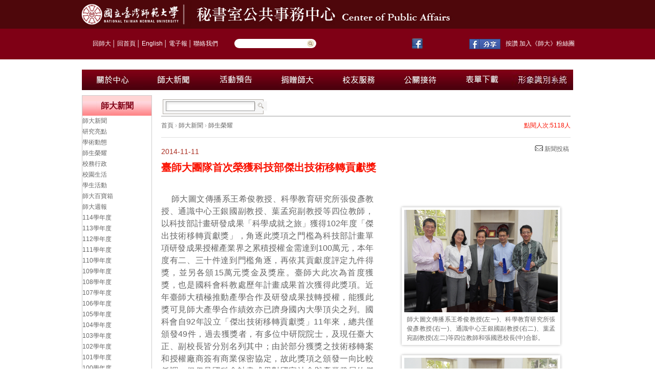

--- FILE ---
content_type: text/html; charset=utf-8
request_url: https://accounts.google.com/o/oauth2/postmessageRelay?parent=https%3A%2F%2Fpr.ntnu.edu.tw&jsh=m%3B%2F_%2Fscs%2Fabc-static%2F_%2Fjs%2Fk%3Dgapi.lb.en.2kN9-TZiXrM.O%2Fd%3D1%2Frs%3DAHpOoo_B4hu0FeWRuWHfxnZ3V0WubwN7Qw%2Fm%3D__features__
body_size: 159
content:
<!DOCTYPE html><html><head><title></title><meta http-equiv="content-type" content="text/html; charset=utf-8"><meta http-equiv="X-UA-Compatible" content="IE=edge"><meta name="viewport" content="width=device-width, initial-scale=1, minimum-scale=1, maximum-scale=1, user-scalable=0"><script src='https://ssl.gstatic.com/accounts/o/2580342461-postmessagerelay.js' nonce="49FcOWsTOthuleIsaPHlZA"></script></head><body><script type="text/javascript" src="https://apis.google.com/js/rpc:shindig_random.js?onload=init" nonce="49FcOWsTOthuleIsaPHlZA"></script></body></html>

--- FILE ---
content_type: text/css
request_url: https://pr.ntnu.edu.tw/css/css.css
body_size: 1598
content:
@charset "utf-8";
/* CSS Document */
.index{
	background-color:#FFF;
}
#page {
	width: 960px;
	height: auto;
	overflow: hidden;
	margin: 0 auto;
}
/*=======================超連結設定===========================*/
a {
	text-decoration: none;
}
a:link {color:#666}
a:hover {
	color: #FF0000;
	text-decoration: none;
}
a:visited {
	color: #0066FF;
	text-decoration: none;
}
a:active {
	color: #06c;
	text-decoration: none;
}

/*===========================================top=================================================*/
#logo {
	float: left;
}
#top {
	height: auto;
	overflow: hidden;
}
#top_nav {
	float: right;
	width: 400px;
	font-size: 12px;
	color: #666;
	line-height: 25px;
	text-align: right;
	margin-top: 20px;
}

#top_nav table tr td img {
	padding-right: 3px;
}

#search {
	background-color: #f6f6f6;
	height: 24px;
	padding: 0px;
	border: 1px solid #b2aca5;
	padding-top: 3px;
	width: 190px;
	text-align: left;
	padding-left: 5px;
}
#searchbox {
	background-color: #f6f6f6;
	border: 1px solid #f6f6f6;
	width: 145px;
	margin: 0px;
	padding: 0px 5px;
	color: #b2aca5;
	height: 20px;
	line-height: 20px;
}

#banner {
	clear: both;
	height: 140px;
	width: 960px;
	background-image: url(/images/banner.jpg);
}

/*======================================center===========================================*/
#center {
	overflow: hidden;
	height: auto;
	position:relative;
	z-index: 999 ;
}

/*====================================選單===================================*/

#menu {
	width: 960px;
	height: 40px;
	z-index: 999 ;
 	position:relative;
}
#nav {
	padding:0;
	margin:0;
	list-style:none;
	z-index:999;
	position:absolute;
}
#nav li.top {
	display:block;
	float:left;
	height:40px;
	width: 120px;
	z-index: 999;
}

#nav li:hover {position:relative; z-index:999;}

#nav li:hover ul.sub
{
	left:0px;
	top:40px;
	border:1px solid #06c;
	width:118px;
	height:auto;
	z-index:300;
	background-color: #E6F2FF;
	line-height: 25px;
	z-index:999;
}
#nav li:hover ul.sub li
{
	display:block;
	position:relative;
	float:left;
	font-weight:normal;
	line-height: 25px;
	text-align: center;
	z-index: 999;

}
#nav li:hover ul.sub li a
{
	display:block;
	font-size:11px;
	width:118px;
	line-height:25px;
	color:#000;
	text-decoration:none;

}
#nav li ul.sub li a.fly
{	background-color: #E6F2FF;z-index: 999;}
#nav li:hover ul.sub li a:hover 
{background:#06c; color:#fff;z-index: 999;}
#nav li:hover ul.sub li a.fly:hover
{background:#06c ;color:#fff;z-index: 999;}

#nav ul, 
#nav li:hover ul ul,
#nav li:hover li:hover ul ul,
#nav li:hover li:hover li:hover ul ul,
#nav li:hover li:hover li:hover li:hover ul ul
{
	position:absolute;
	left:-9999px;
	top:-9999px;
	width:0;
	height:0;
	margin:0;
	padding:0;
	list-style:none;
	z-index: 999;
}

/*==================================頁籤選單=======================================*/
#tab_box {
	width: 550px;
	margin-right: 13px;
	margin-top: 10px;
	float: left;
	height: 300px;
	margin-bottom: 20px;
		z-index: 1;
}




#VP {
	width: 395px;
	float: left;
	margin-top: 10px;
	height: 300px;
	margin-bottom: 20px;
    z-index: 1;
}
.news_img {
	float: left;
	padding: 5px;
	background-color: #FFF;
	border: 1px solid #666666;

}


.date {
	color: #666;
	line-height: 25px;
}
.text {
	color: #06C;
	font-family: "細明體";

}
.text a {
	color: #06C;
}
.TabbedPanelsContentVisible table tr td ul li {
	line-height: 20px;
}


.TabbedPanelsContentVisible table tr td div {
	line-height: 20px;
	color: #999;
	font-size: 12px;
	margin-top: 5px;
}
#links {
	clear: left;
	height: auto;
	overflow: hidden;
}
#links ul {
	list-style-type: none;
	margin: 0px;
	padding: 0px;
}
#links ul li {
	float: left;
	width: 192px;
	text-align: center;
	margin-top: 5px;
	margin-bottom: 5px;
}

#links img {

}
#footer {
	margin-top: 10px;
	color: #FFF;
	font-size: 12px;
	text-align: center;
	padding-top: 20px;
	padding-bottom: 20px;
	min-height: 50px;
	background-color: #FFF;
}
#footerL {
	float: left;
	width: 520px;
	padding-left: 10px;
	padding-right: 10px;
	margin-right: 10px;
	margin-left: 10px;
}
#footerR {
	width: 370px;
	float: right;
	margin-right: 10px;
	padding-right: 10px;
	padding-left: 10px;
}
.VP_box {
	margin: 0 auto;
	text-align: center;
	z-index: 1;
}
.more {
	float: right;
	border: 0px;
	position: absolute;
	top: 260px;
	right: 10px;
}

.VP_text {
	margin-top: 10px;
	margin-bottom: 10px;
}
.VP_box img {
	background-color: #FFF;
	padding: 5px;
	border: 1px solid #666666;
}
  


.glass {       position: absolute;       filter: alpha(opacity=0);       -moz-opacity: 0;       opacity: 0;       width: 100%;       height: 100%;       display: none;   } 




#ydfimg{
	display:none;
	margin: 0;
	padding: 0;
	border: 0px;
	width: 300px;
	height: 200px;
	}
#search_keyword{
	text-decoration:underline;
	color:#F00;
}
#ac {
	float: right;
	position: absolute;
	left: 400px;
	top: 0px;
}
/*
#search {
	background-image: url(../images/search_bg.png);
	float: left;
	height: 54px;
	width: 272px;
}
#search_box {
	position: relative;
	top: 20px;
	width: 200px;
	float: right;
	right: 5px;
}
#search_input {
	background-image: url(../images/search_input.jpg);
	width: 150px;
	height: 24px;
	border: 0px;
	background-repeat: no-repeat;
	line-height: 24px;
}
*/
.tb {
	border: 1px dotted #03C;
}

#box{
	padding:5px;
}
.title {
	font-family: "微軟正黑體";
	font-size: 14px;
	color: #039;
}
.text{
	font-family: "新細明體", "Adobe Arabic";
	font-size:13px;
	color:#5D5D5D;
}

--- FILE ---
content_type: text/css
request_url: https://pr.ntnu.edu.tw/css/common.css
body_size: 671
content:
/* 討論區/購物車/詢問車/檔案下載共用 */
.forum_title{
	color:#2b2b2b;
	font-size: 1em;
	line-height: 16px;
	background-image: url(../images/default/forum_case02.gif);
	background-repeat: no-repeat;
	background-position: right center;
	text-align: center;
	padding-top:7px;
}
.forum_title2{
	color:#2b2b2b;
	font-size: 1em;
	line-height: 16px;
	background-image: url(../images/default/forum_case02.gif);
	background-repeat: no-repeat;
	background-position: left center;
	text-align: center;
	padding-top:7px;
}
.forum_list_title{color: #333333;}
.forum_list_title a:link{color: #333333;}
.forum_list_title a:visited{color: #333333;}
.forum_list_title a:hover{color: #333333;}
.forum_list_title a:active{color: #333333;}
.forum_list_text{color: #333333; text-align:center;}
/* 共用區結束 */

/* 我要回應/我要發表-表單區 */
.form_title{
	background-image: url(../images/default/form_title.gif);
	font-size: 1em;
	color: #FFFFFF;
	background-repeat: no-repeat;
	background-position: left center;
	text-align: left;
	height: 27px;
	width: 550px;
	text-indent: 5px;
}
.form_list_title{color:#333333; text-align:right;}
.form_list_text{color:#333333;}
/* 表單結束 */

.input_all{ border: solid 1px #666666;}

/* 購物車/詢問車表單區 */
.cart_list_text{
	text-align: center;
}
.cart_list_text2{
	text-align: left;
	padding-left:5px;
	color:#333333;
}
.cart_list_text2 a:link{color:#333333;}
.cart_list_text2 a:visited{color:#333333;}
.cart_list_text2 a:hover{color:#333333;}
.cart_list_text2 a:active{color:#333333;}
.cart_list_money{ color:#333333; text-align:right; padding-right:5px;}
/* 購物車/詢問車表單區結束 */

/* 右區浮動 */
#warning {
	clear:both;
	position: absolute;
	text-align: center;
	z-index: 1;
}
/* 右區浮動結束 */

/* 間隔高度 */
.heigh_10{
	height:10px;
}
.heigh_15{
	height:15px;
}
.heigh_20{
	height:20px;
}
.heigh_25{
	height:25px;
}
.heigh_30{
	height:30px;
}
.heigh_35{
	height:35px;
}
.heigh_40{
	height:40px;
}
/* 間隔高度結束 */

--- FILE ---
content_type: application/javascript
request_url: https://pr.ntnu.edu.tw/new/js/site.js
body_size: 348
content:
$(document).ready(function() {
//**********************
//  home
//**********************
	$('.bxslider').bxSlider({
		//pagerCustom: '#bx-pager',
		auto: true,
		pager: false,
	});



//**********************
//  product
//**********************
	
//**********************
//  game
//**********************

//**********************
//  tvc
//**********************
	/*
    $(".unit3").live("mousedown", function(e) {
		$(this).fadeOut();
    });
    */
//**********************
//  page height
//**********************
    var winht = $(window).height();
    var winwh = $(window).width();
	//$('.unit2').css( "height", winht );
	//$('.unit4').css( "height", winht );
});

/*
$(window).resize(function () {
    var winht = $(window).height();
    var winwh = $(window).width();
});
$(window).bind('orientationchange', function(event) {
    var winht = $(window).height();
    var winwh = $(window).width();
});

*/



